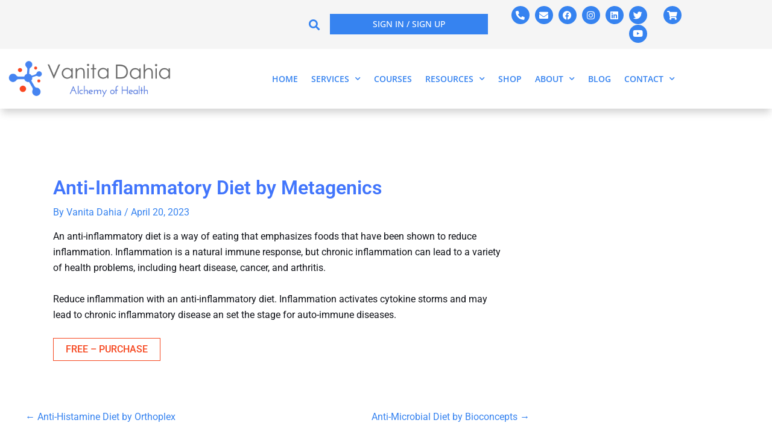

--- FILE ---
content_type: text/css
request_url: https://vanitadahia.com/wp-content/uploads/elementor/css/post-24674.css?ver=1768838751
body_size: 566
content:
.elementor-kit-24674{--e-global-color-primary:#3683F0;--e-global-color-secondary:#F64821;--e-global-color-text:#686868;--e-global-color-accent:#F64821;--e-global-color-17019edf:#3683F0;--e-global-color-17d855b4:#000;--e-global-color-10ae6c1c:#FFF;--e-global-color-7c08677:#686868;--e-global-color-575cb49:#D1D3D5;--e-global-color-01aa678:#3683F0;--e-global-color-ad156e7:#F64821;--e-global-color-b40bc28:#F4F4F4;--e-global-typography-primary-font-family:"Roboto";--e-global-typography-primary-font-weight:600;--e-global-typography-secondary-font-family:"Roboto Slab";--e-global-typography-secondary-font-weight:400;--e-global-typography-text-font-family:"Roboto";--e-global-typography-text-font-weight:400;--e-global-typography-accent-font-family:"Roboto";--e-global-typography-accent-font-weight:500;background-color:#FFFFFF;color:var( --e-global-color-astglobalcolor2 );}.elementor-kit-24674 e-page-transition{background-color:#FFBC7D;}.elementor-kit-24674 a{color:var( --e-global-color-astglobalcolor1 );}.elementor-kit-24674 h1{color:#4175FC;}.elementor-kit-24674 h2{color:var( --e-global-color-astglobalcolor0 );}.elementor-kit-24674 h3{color:var( --e-global-color-astglobalcolor0 );}.elementor-kit-24674 h4{color:var( --e-global-color-astglobalcolor0 );}.elementor-kit-24674 h5{color:var( --e-global-color-astglobalcolor0 );}.elementor-kit-24674 h6{color:var( --e-global-color-astglobalcolor0 );}.elementor-section.elementor-section-boxed > .elementor-container{max-width:1140px;}.e-con{--container-max-width:1140px;}.elementor-widget:not(:last-child){margin-block-end:20px;}.elementor-element{--widgets-spacing:20px 20px;--widgets-spacing-row:20px;--widgets-spacing-column:20px;}{}h1.entry-title{display:var(--page-title-display);}@media(max-width:1024px){.elementor-section.elementor-section-boxed > .elementor-container{max-width:1024px;}.e-con{--container-max-width:1024px;}}@media(max-width:767px){.elementor-section.elementor-section-boxed > .elementor-container{max-width:767px;}.e-con{--container-max-width:767px;}}

--- FILE ---
content_type: text/css
request_url: https://vanitadahia.com/wp-content/uploads/elementor/css/post-26975.css?ver=1768838751
body_size: 2322
content:
.elementor-26975 .elementor-element.elementor-element-c021d0e:not(.elementor-motion-effects-element-type-background), .elementor-26975 .elementor-element.elementor-element-c021d0e > .elementor-motion-effects-container > .elementor-motion-effects-layer{background-color:#0201010A;}.elementor-26975 .elementor-element.elementor-element-c021d0e{transition:background 0.3s, border 0.3s, border-radius 0.3s, box-shadow 0.3s;}.elementor-26975 .elementor-element.elementor-element-c021d0e > .elementor-background-overlay{transition:background 0.3s, border-radius 0.3s, opacity 0.3s;}.elementor-bc-flex-widget .elementor-26975 .elementor-element.elementor-element-347e1ac.elementor-column .elementor-widget-wrap{align-items:center;}.elementor-26975 .elementor-element.elementor-element-347e1ac.elementor-column.elementor-element[data-element_type="column"] > .elementor-widget-wrap.elementor-element-populated{align-content:center;align-items:center;}.elementor-bc-flex-widget .elementor-26975 .elementor-element.elementor-element-88aa24f.elementor-column .elementor-widget-wrap{align-items:center;}.elementor-26975 .elementor-element.elementor-element-88aa24f.elementor-column.elementor-element[data-element_type="column"] > .elementor-widget-wrap.elementor-element-populated{align-content:center;align-items:center;}.elementor-26975 .elementor-element.elementor-element-c62210f .elementor-search-form{text-align:end;}.elementor-26975 .elementor-element.elementor-element-c62210f .elementor-search-form__toggle{--e-search-form-toggle-size:33px;--e-search-form-toggle-color:var( --e-global-color-primary );--e-search-form-toggle-background-color:#68686800;}.elementor-26975 .elementor-element.elementor-element-c62210f.elementor-search-form--skin-full_screen .elementor-search-form__container{background-color:#000000CC;}.elementor-26975 .elementor-element.elementor-element-c62210f .elementor-search-form__input,
					.elementor-26975 .elementor-element.elementor-element-c62210f .elementor-search-form__icon,
					.elementor-26975 .elementor-element.elementor-element-c62210f .elementor-lightbox .dialog-lightbox-close-button,
					.elementor-26975 .elementor-element.elementor-element-c62210f .elementor-lightbox .dialog-lightbox-close-button:hover,
					.elementor-26975 .elementor-element.elementor-element-c62210f.elementor-search-form--skin-full_screen input[type="search"].elementor-search-form__input{color:var( --e-global-color-10ae6c1c );fill:var( --e-global-color-10ae6c1c );}.elementor-26975 .elementor-element.elementor-element-c62210f:not(.elementor-search-form--skin-full_screen) .elementor-search-form__container{border-radius:3px;}.elementor-26975 .elementor-element.elementor-element-c62210f.elementor-search-form--skin-full_screen input[type="search"].elementor-search-form__input{border-radius:3px;}.elementor-bc-flex-widget .elementor-26975 .elementor-element.elementor-element-f219eb7.elementor-column .elementor-widget-wrap{align-items:center;}.elementor-26975 .elementor-element.elementor-element-f219eb7.elementor-column.elementor-element[data-element_type="column"] > .elementor-widget-wrap.elementor-element-populated{align-content:center;align-items:center;}.elementor-26975 .elementor-element.elementor-element-f219eb7.elementor-column > .elementor-widget-wrap{justify-content:flex-end;}.elementor-26975 .elementor-element.elementor-element-f219eb7 > .elementor-element-populated{margin:0px 0px 0px 0px;--e-column-margin-right:0px;--e-column-margin-left:0px;padding:0px 0px 0px 0px;}.elementor-26975 .elementor-element.elementor-element-815a33a > .elementor-element-populated{margin:0px 0px 0px 0px;--e-column-margin-right:0px;--e-column-margin-left:0px;padding:0px 0px 0px 0px;}.elementor-26975 .elementor-element.elementor-element-3890c03 .elementor-button{background-color:#3683F0;font-family:"Open Sans", Sans-serif;font-size:14px;fill:#FFFFFF;color:#FFFFFF;border-style:none;border-radius:0px 0px 0px 0px;padding:10px 10px 10px 10px;}.elementor-26975 .elementor-element.elementor-element-3890c03 .elementor-button:hover, .elementor-26975 .elementor-element.elementor-element-3890c03 .elementor-button:focus{background-color:#F64821;color:#FFFFFF;}.elementor-26975 .elementor-element.elementor-element-3890c03 > .elementor-widget-container{margin:0px 0px 0px 0px;padding:0px 0px 0px 0px;}.elementor-26975 .elementor-element.elementor-element-3890c03 .elementor-button:hover svg, .elementor-26975 .elementor-element.elementor-element-3890c03 .elementor-button:focus svg{fill:#FFFFFF;}.elementor-26975 .elementor-element.elementor-element-ba29ba0{padding:0px 0px 0px 0px;}.elementor-26975 .elementor-element.elementor-element-eda194d > .elementor-element-populated{padding:0px 5px 0px 5px;}.elementor-26975 .elementor-element.elementor-element-282b04f .elementor-button{background-color:#3683F0;font-family:"Open Sans", Sans-serif;font-size:14px;fill:#FFFFFF;color:#FFFFFF;border-style:none;border-radius:0px 0px 0px 0px;padding:10px 10px 10px 10px;}.elementor-26975 .elementor-element.elementor-element-282b04f .elementor-button:hover, .elementor-26975 .elementor-element.elementor-element-282b04f .elementor-button:focus{background-color:#F64821;color:#FFFFFF;}.elementor-26975 .elementor-element.elementor-element-282b04f .elementor-button:hover svg, .elementor-26975 .elementor-element.elementor-element-282b04f .elementor-button:focus svg{fill:#FFFFFF;}.elementor-26975 .elementor-element.elementor-element-1f6107b > .elementor-element-populated{padding:0px 5px 0px 5px;}.elementor-26975 .elementor-element.elementor-element-718a768 .elementor-button{background-color:#3683F0;font-family:"Open Sans", Sans-serif;font-size:14px;fill:#FFFFFF;color:#FFFFFF;border-style:none;border-radius:0px 0px 0px 0px;padding:10px 10px 10px 10px;}.elementor-26975 .elementor-element.elementor-element-718a768 .elementor-button:hover, .elementor-26975 .elementor-element.elementor-element-718a768 .elementor-button:focus{background-color:#F64821;color:#FFFFFF;}.elementor-26975 .elementor-element.elementor-element-718a768 .elementor-button:hover svg, .elementor-26975 .elementor-element.elementor-element-718a768 .elementor-button:focus svg{fill:#FFFFFF;}.elementor-26975 .elementor-element.elementor-element-264c47a{--grid-template-columns:repeat(0, auto);--icon-size:15px;--grid-column-gap:5px;--grid-row-gap:0px;}.elementor-26975 .elementor-element.elementor-element-264c47a .elementor-widget-container{text-align:right;}.elementor-26975 .elementor-element.elementor-element-264c47a .elementor-social-icon{background-color:var( --e-global-color-primary );}.elementor-26975 .elementor-element.elementor-element-264c47a .elementor-social-icon i{color:var( --e-global-color-10ae6c1c );}.elementor-26975 .elementor-element.elementor-element-264c47a .elementor-social-icon svg{fill:var( --e-global-color-10ae6c1c );}.elementor-26975 .elementor-element.elementor-element-264c47a .elementor-social-icon:hover{background-color:#F64821;}.elementor-26975 .elementor-element.elementor-element-04008be{--grid-template-columns:repeat(0, auto);--icon-size:15px;--grid-column-gap:5px;--grid-row-gap:0px;}.elementor-26975 .elementor-element.elementor-element-04008be .elementor-widget-container{text-align:right;}.elementor-26975 .elementor-element.elementor-element-04008be .elementor-social-icon{background-color:var( --e-global-color-primary );}.elementor-26975 .elementor-element.elementor-element-04008be .elementor-social-icon i{color:var( --e-global-color-10ae6c1c );}.elementor-26975 .elementor-element.elementor-element-04008be .elementor-social-icon svg{fill:var( --e-global-color-10ae6c1c );}.elementor-26975 .elementor-element.elementor-element-04008be .elementor-social-icon:hover{background-color:var( --e-global-color-secondary );}.elementor-26975 .elementor-element.elementor-element-3110fbcc:not(.elementor-motion-effects-element-type-background), .elementor-26975 .elementor-element.elementor-element-3110fbcc > .elementor-motion-effects-container > .elementor-motion-effects-layer{background-color:#0201010A;}.elementor-26975 .elementor-element.elementor-element-3110fbcc{transition:background 0.3s, border 0.3s, border-radius 0.3s, box-shadow 0.3s;}.elementor-26975 .elementor-element.elementor-element-3110fbcc > .elementor-background-overlay{transition:background 0.3s, border-radius 0.3s, opacity 0.3s;}.elementor-bc-flex-widget .elementor-26975 .elementor-element.elementor-element-54ce218f.elementor-column .elementor-widget-wrap{align-items:center;}.elementor-26975 .elementor-element.elementor-element-54ce218f.elementor-column.elementor-element[data-element_type="column"] > .elementor-widget-wrap.elementor-element-populated{align-content:center;align-items:center;}.elementor-bc-flex-widget .elementor-26975 .elementor-element.elementor-element-446309e.elementor-column .elementor-widget-wrap{align-items:center;}.elementor-26975 .elementor-element.elementor-element-446309e.elementor-column.elementor-element[data-element_type="column"] > .elementor-widget-wrap.elementor-element-populated{align-content:center;align-items:center;}.elementor-26975 .elementor-element.elementor-element-3bbaec47 .elementor-search-form{text-align:end;}.elementor-26975 .elementor-element.elementor-element-3bbaec47 .elementor-search-form__toggle{--e-search-form-toggle-size:33px;--e-search-form-toggle-color:var( --e-global-color-primary );--e-search-form-toggle-background-color:#68686800;}.elementor-26975 .elementor-element.elementor-element-3bbaec47.elementor-search-form--skin-full_screen .elementor-search-form__container{background-color:#000000CC;}.elementor-26975 .elementor-element.elementor-element-3bbaec47 .elementor-search-form__input,
					.elementor-26975 .elementor-element.elementor-element-3bbaec47 .elementor-search-form__icon,
					.elementor-26975 .elementor-element.elementor-element-3bbaec47 .elementor-lightbox .dialog-lightbox-close-button,
					.elementor-26975 .elementor-element.elementor-element-3bbaec47 .elementor-lightbox .dialog-lightbox-close-button:hover,
					.elementor-26975 .elementor-element.elementor-element-3bbaec47.elementor-search-form--skin-full_screen input[type="search"].elementor-search-form__input{color:var( --e-global-color-10ae6c1c );fill:var( --e-global-color-10ae6c1c );}.elementor-26975 .elementor-element.elementor-element-3bbaec47:not(.elementor-search-form--skin-full_screen) .elementor-search-form__container{border-radius:3px;}.elementor-26975 .elementor-element.elementor-element-3bbaec47.elementor-search-form--skin-full_screen input[type="search"].elementor-search-form__input{border-radius:3px;}.elementor-26975 .elementor-element.elementor-element-6c99cb9e{--grid-template-columns:repeat(0, auto);--icon-size:15px;--grid-column-gap:5px;--grid-row-gap:0px;}.elementor-26975 .elementor-element.elementor-element-6c99cb9e .elementor-widget-container{text-align:right;}.elementor-26975 .elementor-element.elementor-element-6c99cb9e .elementor-social-icon{background-color:var( --e-global-color-primary );}.elementor-26975 .elementor-element.elementor-element-6c99cb9e .elementor-social-icon i{color:var( --e-global-color-10ae6c1c );}.elementor-26975 .elementor-element.elementor-element-6c99cb9e .elementor-social-icon svg{fill:var( --e-global-color-10ae6c1c );}.elementor-26975 .elementor-element.elementor-element-6c99cb9e .elementor-social-icon:hover{background-color:var( --e-global-color-secondary );}.elementor-26975 .elementor-element.elementor-element-44d793e{--grid-template-columns:repeat(0, auto);--icon-size:15px;--grid-column-gap:5px;--grid-row-gap:0px;}.elementor-26975 .elementor-element.elementor-element-44d793e .elementor-widget-container{text-align:right;}.elementor-26975 .elementor-element.elementor-element-44d793e .elementor-social-icon{background-color:var( --e-global-color-primary );}.elementor-26975 .elementor-element.elementor-element-44d793e .elementor-social-icon i{color:var( --e-global-color-10ae6c1c );}.elementor-26975 .elementor-element.elementor-element-44d793e .elementor-social-icon svg{fill:var( --e-global-color-10ae6c1c );}.elementor-26975 .elementor-element.elementor-element-44d793e .elementor-social-icon:hover{background-color:var( --e-global-color-secondary );}.elementor-26975 .elementor-element.elementor-element-5a574db:not(.elementor-motion-effects-element-type-background), .elementor-26975 .elementor-element.elementor-element-5a574db > .elementor-motion-effects-container > .elementor-motion-effects-layer{background-color:var( --e-global-color-10ae6c1c );}.elementor-26975 .elementor-element.elementor-element-5a574db{box-shadow:0px 10px 12px -3px rgba(0, 0, 0, 0.17);transition:background 0.3s, border 0.3s, border-radius 0.3s, box-shadow 0.3s;padding:5px 0px 5px 0px;z-index:99;}.elementor-26975 .elementor-element.elementor-element-5a574db > .elementor-background-overlay{transition:background 0.3s, border-radius 0.3s, opacity 0.3s;}.elementor-bc-flex-widget .elementor-26975 .elementor-element.elementor-element-34d9cf04.elementor-column .elementor-widget-wrap{align-items:center;}.elementor-26975 .elementor-element.elementor-element-34d9cf04.elementor-column.elementor-element[data-element_type="column"] > .elementor-widget-wrap.elementor-element-populated{align-content:center;align-items:center;}.elementor-26975 .elementor-element.elementor-element-4e9e8b4a .elementor-menu-toggle{margin-left:auto;background-color:var( --e-global-color-10ae6c1c );}.elementor-26975 .elementor-element.elementor-element-4e9e8b4a .elementor-nav-menu .elementor-item{font-family:"Open Sans", Sans-serif;font-size:14px;font-weight:600;text-transform:uppercase;}.elementor-26975 .elementor-element.elementor-element-4e9e8b4a .elementor-nav-menu--main .elementor-item{color:var( --e-global-color-17019edf );fill:var( --e-global-color-17019edf );padding-left:11px;padding-right:11px;}.elementor-26975 .elementor-element.elementor-element-4e9e8b4a .elementor-nav-menu--main .elementor-item:hover,
					.elementor-26975 .elementor-element.elementor-element-4e9e8b4a .elementor-nav-menu--main .elementor-item.elementor-item-active,
					.elementor-26975 .elementor-element.elementor-element-4e9e8b4a .elementor-nav-menu--main .elementor-item.highlighted,
					.elementor-26975 .elementor-element.elementor-element-4e9e8b4a .elementor-nav-menu--main .elementor-item:focus{color:var( --e-global-color-secondary );fill:var( --e-global-color-secondary );}.elementor-26975 .elementor-element.elementor-element-4e9e8b4a{--e-nav-menu-horizontal-menu-item-margin:calc( 0px / 2 );}.elementor-26975 .elementor-element.elementor-element-4e9e8b4a .elementor-nav-menu--main:not(.elementor-nav-menu--layout-horizontal) .elementor-nav-menu > li:not(:last-child){margin-bottom:0px;}.elementor-26975 .elementor-element.elementor-element-4e9e8b4a .elementor-nav-menu--dropdown a, .elementor-26975 .elementor-element.elementor-element-4e9e8b4a .elementor-menu-toggle{color:var( --e-global-color-10ae6c1c );fill:var( --e-global-color-10ae6c1c );}.elementor-26975 .elementor-element.elementor-element-4e9e8b4a .elementor-nav-menu--dropdown{background-color:var( --e-global-color-primary );}.elementor-26975 .elementor-element.elementor-element-4e9e8b4a .elementor-nav-menu--dropdown a:hover,
					.elementor-26975 .elementor-element.elementor-element-4e9e8b4a .elementor-nav-menu--dropdown a:focus,
					.elementor-26975 .elementor-element.elementor-element-4e9e8b4a .elementor-nav-menu--dropdown a.elementor-item-active,
					.elementor-26975 .elementor-element.elementor-element-4e9e8b4a .elementor-nav-menu--dropdown a.highlighted,
					.elementor-26975 .elementor-element.elementor-element-4e9e8b4a .elementor-menu-toggle:hover,
					.elementor-26975 .elementor-element.elementor-element-4e9e8b4a .elementor-menu-toggle:focus{color:var( --e-global-color-10ae6c1c );}.elementor-26975 .elementor-element.elementor-element-4e9e8b4a .elementor-nav-menu--dropdown a:hover,
					.elementor-26975 .elementor-element.elementor-element-4e9e8b4a .elementor-nav-menu--dropdown a:focus,
					.elementor-26975 .elementor-element.elementor-element-4e9e8b4a .elementor-nav-menu--dropdown a.elementor-item-active,
					.elementor-26975 .elementor-element.elementor-element-4e9e8b4a .elementor-nav-menu--dropdown a.highlighted{background-color:var( --e-global-color-secondary );}.elementor-26975 .elementor-element.elementor-element-4e9e8b4a .elementor-nav-menu--dropdown .elementor-item, .elementor-26975 .elementor-element.elementor-element-4e9e8b4a .elementor-nav-menu--dropdown  .elementor-sub-item{font-family:"Open Sans", Sans-serif;font-size:14px;font-weight:600;text-transform:uppercase;}.elementor-26975 .elementor-element.elementor-element-4e9e8b4a .elementor-nav-menu--dropdown li:not(:last-child){border-style:solid;border-color:var( --e-global-color-10ae6c1c );border-bottom-width:1px;}.elementor-26975 .elementor-element.elementor-element-4e9e8b4a div.elementor-menu-toggle{color:var( --e-global-color-primary );}.elementor-26975 .elementor-element.elementor-element-4e9e8b4a div.elementor-menu-toggle svg{fill:var( --e-global-color-primary );}.elementor-26975 .elementor-element.elementor-element-4e9e8b4a div.elementor-menu-toggle:hover, .elementor-26975 .elementor-element.elementor-element-4e9e8b4a div.elementor-menu-toggle:focus{color:var( --e-global-color-secondary );}.elementor-26975 .elementor-element.elementor-element-4e9e8b4a div.elementor-menu-toggle:hover svg, .elementor-26975 .elementor-element.elementor-element-4e9e8b4a div.elementor-menu-toggle:focus svg{fill:var( --e-global-color-secondary );}.elementor-theme-builder-content-area{height:400px;}.elementor-location-header:before, .elementor-location-footer:before{content:"";display:table;clear:both;}@media(max-width:1024px){.elementor-26975 .elementor-element.elementor-element-4e9e8b4a .elementor-nav-menu--main > .elementor-nav-menu > li > .elementor-nav-menu--dropdown, .elementor-26975 .elementor-element.elementor-element-4e9e8b4a .elementor-nav-menu__container.elementor-nav-menu--dropdown{margin-top:29px !important;}}@media(min-width:768px){.elementor-26975 .elementor-element.elementor-element-347e1ac{width:38%;}.elementor-26975 .elementor-element.elementor-element-88aa24f{width:10%;}.elementor-26975 .elementor-element.elementor-element-f219eb7{width:23%;}.elementor-26975 .elementor-element.elementor-element-832347d{width:24%;}.elementor-26975 .elementor-element.elementor-element-3516e72{width:5%;}.elementor-26975 .elementor-element.elementor-element-54ce218f{width:56.576%;}.elementor-26975 .elementor-element.elementor-element-446309e{width:15.089%;}.elementor-26975 .elementor-element.elementor-element-307c2d8{width:23.771%;}.elementor-26975 .elementor-element.elementor-element-1976723{width:4.542%;}.elementor-26975 .elementor-element.elementor-element-af6526a{width:26.314%;}.elementor-26975 .elementor-element.elementor-element-34d9cf04{width:73.686%;}}@media(max-width:1024px) and (min-width:768px){.elementor-26975 .elementor-element.elementor-element-347e1ac{width:16%;}.elementor-26975 .elementor-element.elementor-element-88aa24f{width:7%;}.elementor-26975 .elementor-element.elementor-element-f219eb7{width:32%;}.elementor-26975 .elementor-element.elementor-element-832347d{width:38%;}.elementor-26975 .elementor-element.elementor-element-3516e72{width:7%;}.elementor-26975 .elementor-element.elementor-element-54ce218f{width:20%;}.elementor-26975 .elementor-element.elementor-element-446309e{width:7%;}.elementor-26975 .elementor-element.elementor-element-307c2d8{width:66%;}.elementor-26975 .elementor-element.elementor-element-1976723{width:6%;}.elementor-26975 .elementor-element.elementor-element-af6526a{width:35%;}.elementor-26975 .elementor-element.elementor-element-34d9cf04{width:65%;}}@media(max-width:767px){.elementor-26975 .elementor-element.elementor-element-347e1ac{width:8%;}.elementor-26975 .elementor-element.elementor-element-88aa24f{width:14%;}.elementor-26975 .elementor-element.elementor-element-f219eb7{width:76%;}.elementor-26975 .elementor-element.elementor-element-815a33a > .elementor-element-populated{padding:0px 5px 0px 5px;}.elementor-26975 .elementor-element.elementor-element-eda194d{width:50%;}.elementor-26975 .elementor-element.elementor-element-1f6107b{width:50%;}.elementor-26975 .elementor-element.elementor-element-832347d{width:83%;}.elementor-26975 .elementor-element.elementor-element-264c47a .elementor-widget-container{text-align:left;}.elementor-26975 .elementor-element.elementor-element-3516e72{width:15%;}.elementor-26975 .elementor-element.elementor-element-3516e72.elementor-column > .elementor-widget-wrap{justify-content:flex-end;}.elementor-26975 .elementor-element.elementor-element-04008be .elementor-widget-container{text-align:right;}.elementor-26975 .elementor-element.elementor-element-54ce218f{width:80%;}.elementor-26975 .elementor-element.elementor-element-446309e{width:20%;}.elementor-26975 .elementor-element.elementor-element-307c2d8{width:80%;}.elementor-26975 .elementor-element.elementor-element-6c99cb9e .elementor-widget-container{text-align:left;}.elementor-26975 .elementor-element.elementor-element-1976723{width:20%;}.elementor-26975 .elementor-element.elementor-element-44d793e .elementor-widget-container{text-align:left;}.elementor-26975 .elementor-element.elementor-element-af6526a{width:80%;}.elementor-26975 .elementor-element.elementor-element-6837b1a8 img{width:80%;}.elementor-26975 .elementor-element.elementor-element-34d9cf04{width:20%;}.elementor-26975 .elementor-element.elementor-element-4e9e8b4a .elementor-nav-menu--main > .elementor-nav-menu > li > .elementor-nav-menu--dropdown, .elementor-26975 .elementor-element.elementor-element-4e9e8b4a .elementor-nav-menu__container.elementor-nav-menu--dropdown{margin-top:11px !important;}}

--- FILE ---
content_type: text/css
request_url: https://vanitadahia.com/wp-content/uploads/elementor/css/post-8743.css?ver=1768838751
body_size: 2040
content:
.elementor-8743 .elementor-element.elementor-element-77d9b076:not(.elementor-motion-effects-element-type-background), .elementor-8743 .elementor-element.elementor-element-77d9b076 > .elementor-motion-effects-container > .elementor-motion-effects-layer{background-color:var( --e-global-color-b40bc28 );background-image:url("https://vanitadahia.com/wp-content/uploads/footer-bg24.jpg");background-position:center center;background-repeat:no-repeat;background-size:cover;}.elementor-8743 .elementor-element.elementor-element-77d9b076 > .elementor-background-overlay{background-color:var( --e-global-color-10ae6c1c );opacity:0.2;transition:background 0.3s, border-radius 0.3s, opacity 0.3s;}.elementor-8743 .elementor-element.elementor-element-77d9b076{transition:background 0.3s, border 0.3s, border-radius 0.3s, box-shadow 0.3s;padding:50px 0px 50px 0px;}.elementor-8743 .elementor-element.elementor-element-545bbb11{--grid-row-gap:35px;--grid-column-gap:30px;}.elementor-8743 .elementor-element.elementor-element-545bbb11 .elementor-posts-container .elementor-post__thumbnail{padding-bottom:calc( 0.66 * 100% );}.elementor-8743 .elementor-element.elementor-element-545bbb11:after{content:"0.66";}.elementor-8743 .elementor-element.elementor-element-545bbb11 .elementor-post__thumbnail__link{width:100%;}.elementor-8743 .elementor-element.elementor-element-545bbb11 .elementor-post__meta-data span + span:before{content:"•";}.elementor-8743 .elementor-element.elementor-element-545bbb11 .elementor-post__text{margin-top:20px;}.elementor-8743 .elementor-element.elementor-element-545bbb11 .elementor-post__title, .elementor-8743 .elementor-element.elementor-element-545bbb11 .elementor-post__title a{color:var( --e-global-color-7c08677 );font-family:"Open Sans", Sans-serif;font-size:18px;font-weight:600;text-transform:uppercase;}.elementor-8743 .elementor-element.elementor-element-604cbc8f:not(.elementor-motion-effects-element-type-background), .elementor-8743 .elementor-element.elementor-element-604cbc8f > .elementor-motion-effects-container > .elementor-motion-effects-layer{background-color:var( --e-global-color-10ae6c1c );background-image:url("https://vanitadahia.com/wp-content/uploads/footer-bg24.jpg");background-position:center center;background-repeat:no-repeat;background-size:cover;}.elementor-8743 .elementor-element.elementor-element-604cbc8f > .elementor-background-overlay{background-color:var( --e-global-color-10ae6c1c );opacity:0.2;transition:background 0.3s, border-radius 0.3s, opacity 0.3s;}.elementor-8743 .elementor-element.elementor-element-604cbc8f{transition:background 0.3s, border 0.3s, border-radius 0.3s, box-shadow 0.3s;padding:50px 0px 50px 0px;}.elementor-8743 .elementor-element.elementor-element-56c07570 > .elementor-element-populated{margin:0px 0px 0px 0px;--e-column-margin-right:0px;--e-column-margin-left:0px;padding:0px 0px 0px 0px;}.elementor-8743 .elementor-element.elementor-element-afbc544:not(.elementor-motion-effects-element-type-background), .elementor-8743 .elementor-element.elementor-element-afbc544 > .elementor-motion-effects-container > .elementor-motion-effects-layer{background-color:#FFFFFFB0;}.elementor-8743 .elementor-element.elementor-element-afbc544{border-style:solid;border-width:1px 1px 1px 1px;border-color:#D1D3D5;box-shadow:7px 15px 17px -7px rgba(0, 0, 0, 0.3);transition:background 0.3s, border 0.3s, border-radius 0.3s, box-shadow 0.3s;margin-top:0px;margin-bottom:0px;padding:0px 0px 0px 0px;}.elementor-8743 .elementor-element.elementor-element-afbc544 > .elementor-background-overlay{transition:background 0.3s, border-radius 0.3s, opacity 0.3s;}.elementor-bc-flex-widget .elementor-8743 .elementor-element.elementor-element-3989fe42.elementor-column .elementor-widget-wrap{align-items:flex-end;}.elementor-8743 .elementor-element.elementor-element-3989fe42.elementor-column.elementor-element[data-element_type="column"] > .elementor-widget-wrap.elementor-element-populated{align-content:flex-end;align-items:flex-end;}.elementor-8743 .elementor-element.elementor-element-3989fe42 > .elementor-element-populated{margin:0px 0px 0px 0px;--e-column-margin-right:0px;--e-column-margin-left:0px;padding:0px 0px 0px 0px;}.elementor-8743 .elementor-element.elementor-element-5953b11a > .elementor-widget-container{margin:0px 0px 0px 0px;}.elementor-bc-flex-widget .elementor-8743 .elementor-element.elementor-element-4d2281cb.elementor-column .elementor-widget-wrap{align-items:center;}.elementor-8743 .elementor-element.elementor-element-4d2281cb.elementor-column.elementor-element[data-element_type="column"] > .elementor-widget-wrap.elementor-element-populated{align-content:center;align-items:center;}.elementor-8743 .elementor-element.elementor-element-4d2281cb > .elementor-element-populated{margin:0px 0px 0px 0px;--e-column-margin-right:0px;--e-column-margin-left:0px;padding:0px 0px 0px 10px;}.elementor-8743 .elementor-element.elementor-element-133c2114 > .elementor-widget-container{margin:0px 0px 0px 0px;}.elementor-8743 .elementor-element.elementor-element-133c2114{text-align:start;}.elementor-8743 .elementor-element.elementor-element-133c2114 .elementor-heading-title{font-family:"Open Sans", Sans-serif;font-size:16px;font-weight:600;text-transform:uppercase;letter-spacing:2px;}.elementor-8743 .elementor-element.elementor-element-f4d63c > .elementor-widget-container{margin:0% 20% 0% 0%;}.elementor-8743 .elementor-element.elementor-element-f4d63c .elementor-heading-title{font-family:"Open Sans", Sans-serif;font-size:34px;font-weight:500;color:var( --e-global-color-primary );}.elementor-8743 .elementor-element.elementor-element-c11645a > .elementor-widget-container{margin:0% 0% 0% 0%;padding:0px 0px 0px 0px;}.elementor-8743 .elementor-element.elementor-element-c11645a{font-family:"Roboto", Sans-serif;color:var( --e-global-color-text );}.elementor-bc-flex-widget .elementor-8743 .elementor-element.elementor-element-3633d71f.elementor-column .elementor-widget-wrap{align-items:center;}.elementor-8743 .elementor-element.elementor-element-3633d71f.elementor-column.elementor-element[data-element_type="column"] > .elementor-widget-wrap.elementor-element-populated{align-content:center;align-items:center;}.elementor-8743 .elementor-element.elementor-element-3633d71f > .elementor-element-populated{transition:background 0.3s, border 0.3s, border-radius 0.3s, box-shadow 0.3s;margin:0px 0px 0px 0px;--e-column-margin-right:0px;--e-column-margin-left:0px;padding:50px 50px 50px 50px;}.elementor-8743 .elementor-element.elementor-element-3633d71f > .elementor-element-populated > .elementor-background-overlay{transition:background 0.3s, border-radius 0.3s, opacity 0.3s;}.elementor-8743 .elementor-element.elementor-element-5ff6e590 > .elementor-widget-container{margin:0px 0px 0px 0px;}.elementor-8743 .elementor-element.elementor-element-5ff6e590 .elementor-icon-list-items:not(.elementor-inline-items) .elementor-icon-list-item:not(:last-child){padding-block-end:calc(20px/2);}.elementor-8743 .elementor-element.elementor-element-5ff6e590 .elementor-icon-list-items:not(.elementor-inline-items) .elementor-icon-list-item:not(:first-child){margin-block-start:calc(20px/2);}.elementor-8743 .elementor-element.elementor-element-5ff6e590 .elementor-icon-list-items.elementor-inline-items .elementor-icon-list-item{margin-inline:calc(20px/2);}.elementor-8743 .elementor-element.elementor-element-5ff6e590 .elementor-icon-list-items.elementor-inline-items{margin-inline:calc(-20px/2);}.elementor-8743 .elementor-element.elementor-element-5ff6e590 .elementor-icon-list-items.elementor-inline-items .elementor-icon-list-item:after{inset-inline-end:calc(-20px/2);}.elementor-8743 .elementor-element.elementor-element-5ff6e590 .elementor-icon-list-item:not(:last-child):after{content:"";border-color:var( --e-global-color-secondary );}.elementor-8743 .elementor-element.elementor-element-5ff6e590 .elementor-icon-list-items:not(.elementor-inline-items) .elementor-icon-list-item:not(:last-child):after{border-block-start-style:solid;border-block-start-width:1px;}.elementor-8743 .elementor-element.elementor-element-5ff6e590 .elementor-icon-list-items.elementor-inline-items .elementor-icon-list-item:not(:last-child):after{border-inline-start-style:solid;}.elementor-8743 .elementor-element.elementor-element-5ff6e590 .elementor-inline-items .elementor-icon-list-item:not(:last-child):after{border-inline-start-width:1px;}.elementor-8743 .elementor-element.elementor-element-5ff6e590 .elementor-icon-list-icon i{color:var( --e-global-color-17019edf );transition:color 0.3s;}.elementor-8743 .elementor-element.elementor-element-5ff6e590 .elementor-icon-list-icon svg{fill:var( --e-global-color-17019edf );transition:fill 0.3s;}.elementor-8743 .elementor-element.elementor-element-5ff6e590 .elementor-icon-list-item:hover .elementor-icon-list-icon i{color:var( --e-global-color-secondary );}.elementor-8743 .elementor-element.elementor-element-5ff6e590 .elementor-icon-list-item:hover .elementor-icon-list-icon svg{fill:var( --e-global-color-secondary );}.elementor-8743 .elementor-element.elementor-element-5ff6e590{--e-icon-list-icon-size:20px;--icon-vertical-offset:0px;}.elementor-8743 .elementor-element.elementor-element-5ff6e590 .elementor-icon-list-item > .elementor-icon-list-text, .elementor-8743 .elementor-element.elementor-element-5ff6e590 .elementor-icon-list-item > a{font-family:"Open Sans", Sans-serif;font-size:15px;font-weight:600;text-transform:uppercase;}.elementor-8743 .elementor-element.elementor-element-5ff6e590 .elementor-icon-list-text{color:var( --e-global-color-text );transition:color 0.3s;}.elementor-8743 .elementor-element.elementor-element-5ff6e590 .elementor-icon-list-item:hover .elementor-icon-list-text{color:var( --e-global-color-text );}.elementor-8743 .elementor-element.elementor-element-58706c5 .elementor-button{background-color:#F6482100;font-size:14px;letter-spacing:2px;fill:var( --e-global-color-secondary );color:var( --e-global-color-secondary );border-style:solid;border-width:1px 1px 1px 1px;border-color:var( --e-global-color-secondary );}.elementor-8743 .elementor-element.elementor-element-58706c5 .elementor-button:hover, .elementor-8743 .elementor-element.elementor-element-58706c5 .elementor-button:focus{background-color:var( --e-global-color-secondary );color:var( --e-global-color-10ae6c1c );border-color:var( --e-global-color-secondary );}.elementor-8743 .elementor-element.elementor-element-58706c5 .elementor-button:hover svg, .elementor-8743 .elementor-element.elementor-element-58706c5 .elementor-button:focus svg{fill:var( --e-global-color-10ae6c1c );}.elementor-8743 .elementor-element.elementor-element-3849e66a:not(.elementor-motion-effects-element-type-background), .elementor-8743 .elementor-element.elementor-element-3849e66a > .elementor-motion-effects-container > .elementor-motion-effects-layer{background-color:var( --e-global-color-b40bc28 );}.elementor-8743 .elementor-element.elementor-element-3849e66a > .elementor-background-overlay{background-color:var( --e-global-color-10ae6c1c );opacity:0;transition:background 0.3s, border-radius 0.3s, opacity 0.3s;}.elementor-8743 .elementor-element.elementor-element-3849e66a{transition:background 0.3s, border 0.3s, border-radius 0.3s, box-shadow 0.3s;padding:0px 0px 0px 0px;}.elementor-8743 .elementor-element.elementor-element-1ff9d80f{padding:0px 0px 0px 0px;}.elementor-8743 .elementor-element.elementor-element-24a5e28b > .elementor-widget-wrap > .elementor-widget:not(.elementor-widget__width-auto):not(.elementor-widget__width-initial):not(:last-child):not(.elementor-absolute){margin-block-end:: 0px;}.elementor-8743 .elementor-element.elementor-element-24a5e28b .elementor-element-populated a{color:var( --e-global-color-text );}.elementor-8743 .elementor-element.elementor-element-24a5e28b .elementor-element-populated a:hover{color:var( --e-global-color-01aa678 );}.elementor-8743 .elementor-element.elementor-element-1ac97eb{color:var( --e-global-color-text );}.elementor-theme-builder-content-area{height:400px;}.elementor-location-header:before, .elementor-location-footer:before{content:"";display:table;clear:both;}@media(max-width:1024px) and (min-width:768px){.elementor-8743 .elementor-element.elementor-element-56c07570{width:100%;}.elementor-8743 .elementor-element.elementor-element-3989fe42{width:50%;}.elementor-8743 .elementor-element.elementor-element-4d2281cb{width:50%;}.elementor-8743 .elementor-element.elementor-element-3633d71f{width:100%;}.elementor-8743 .elementor-element.elementor-element-24a5e28b{width:66%;}}@media(min-width:1025px){.elementor-8743 .elementor-element.elementor-element-77d9b076:not(.elementor-motion-effects-element-type-background), .elementor-8743 .elementor-element.elementor-element-77d9b076 > .elementor-motion-effects-container > .elementor-motion-effects-layer{background-attachment:fixed;}.elementor-8743 .elementor-element.elementor-element-604cbc8f:not(.elementor-motion-effects-element-type-background), .elementor-8743 .elementor-element.elementor-element-604cbc8f > .elementor-motion-effects-container > .elementor-motion-effects-layer{background-attachment:fixed;}}@media(max-width:1024px){.elementor-8743 .elementor-element.elementor-element-77d9b076:not(.elementor-motion-effects-element-type-background), .elementor-8743 .elementor-element.elementor-element-77d9b076 > .elementor-motion-effects-container > .elementor-motion-effects-layer{background-position:bottom left;}.elementor-8743 .elementor-element.elementor-element-77d9b076{padding:30px 30px 30px 30px;}.elementor-8743 .elementor-element.elementor-element-604cbc8f:not(.elementor-motion-effects-element-type-background), .elementor-8743 .elementor-element.elementor-element-604cbc8f > .elementor-motion-effects-container > .elementor-motion-effects-layer{background-position:top right;background-repeat:no-repeat;background-size:cover;}.elementor-8743 .elementor-element.elementor-element-604cbc8f{padding:50px 50px 50px 50px;}.elementor-8743 .elementor-element.elementor-element-133c2114 > .elementor-widget-container{margin:0px 0px 0px 0px;padding:0px 0px 0px 0px;}.elementor-8743 .elementor-element.elementor-element-c11645a > .elementor-widget-container{margin:0% 0% 0% 0%;}}@media(max-width:767px){.elementor-8743 .elementor-element.elementor-element-77d9b076{padding:10px 10px 10px 10px;}.elementor-8743 .elementor-element.elementor-element-545bbb11 .elementor-posts-container .elementor-post__thumbnail{padding-bottom:calc( 0.5 * 100% );}.elementor-8743 .elementor-element.elementor-element-545bbb11:after{content:"0.5";}.elementor-8743 .elementor-element.elementor-element-545bbb11 .elementor-post__thumbnail__link{width:100%;}.elementor-8743 .elementor-element.elementor-element-604cbc8f:not(.elementor-motion-effects-element-type-background), .elementor-8743 .elementor-element.elementor-element-604cbc8f > .elementor-motion-effects-container > .elementor-motion-effects-layer{background-image:url("https://vanitadahia.com/wp-content/uploads/footer-bg24.jpg");background-position:-453px 91px;background-repeat:no-repeat;background-size:cover;}.elementor-8743 .elementor-element.elementor-element-604cbc8f{padding:20px 20px 20px 20px;}.elementor-8743 .elementor-element.elementor-element-133c2114 > .elementor-widget-container{margin:0px 0px 0px 0px;padding:20px 0px 0px 0px;}.elementor-8743 .elementor-element.elementor-element-f4d63c > .elementor-widget-container{margin:0px 0px 0px 0px;padding:0px 0px 0px 0px;}.elementor-8743 .elementor-element.elementor-element-c11645a > .elementor-widget-container{margin:20px 0px 0px 0px;padding:0px 0px 0px 0px;}.elementor-8743 .elementor-element.elementor-element-3633d71f > .elementor-element-populated{padding:20px 20px 20px 20px;}.elementor-8743 .elementor-element.elementor-element-1ac97eb{text-align:center;}}